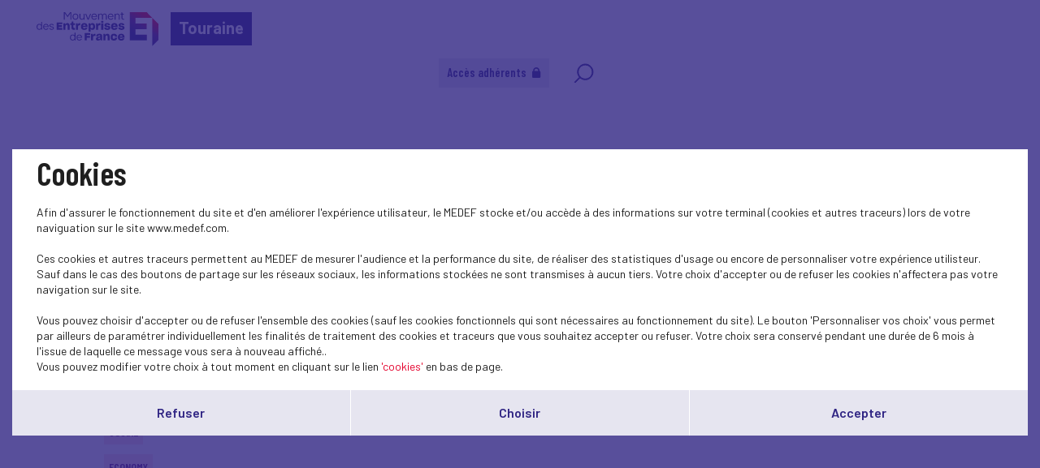

--- FILE ---
content_type: text/plain
request_url: https://www.google-analytics.com/j/collect?v=1&_v=j102&a=856944735&t=pageview&_s=1&dl=https%3A%2F%2Fwww.medef-touraine.fr%2Fen%2Factualites-nationales%3Ftheme%3D32&ul=en-us%40posix&dt=Actualit%C3%A9s%20nationales%20-%20Touraine&sr=1280x720&vp=1280x720&_u=IEBAAEABAAAAACAAI~&jid=1949605417&gjid=1375942186&cid=1286866945.1768853949&tid=UA-32927778-1&_gid=1349144353.1768853949&_r=1&_slc=1&z=2027790918
body_size: -452
content:
2,cG-XENG8NPPBZ